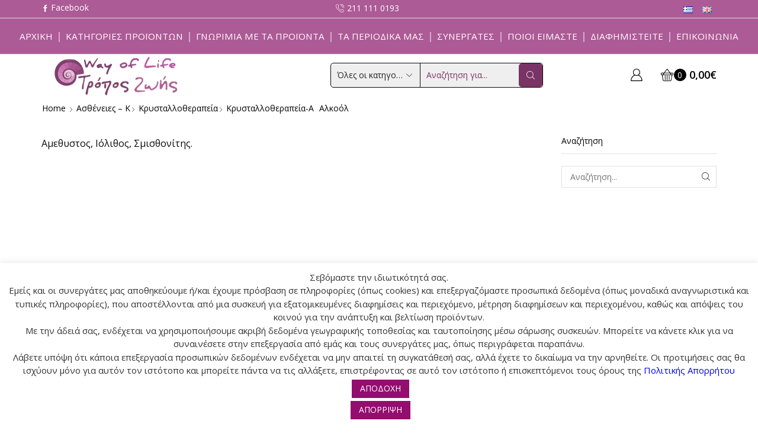

--- FILE ---
content_type: application/javascript
request_url: https://tropos-zois.gr/wp-content/plugins/woocommerce/assets/js/frontend/woocommerce.min.js?ver=9.5.1
body_size: 947
content:
function focus_populate_live_region(){var e=["woocommerce-message","woocommerce-error","wc-block-components-notice-banner"].map(function(e){return"."+e+'[role="alert"]'}).join(", "),o=document.querySelectorAll(e);if(0!==o.length){var t=o[0];t.setAttribute("tabindex","-1");var n=setTimeout(function(){t.focus(),clearTimeout(n)},500)}}function refresh_sorted_by_live_region(){var e=document.querySelector('.woocommerce-result-count[data-is-sorted-by="true"]');if(e)var o=e.innerHTML,t=setTimeout(function(){e.innerHTML="",e.innerHTML=o,clearTimeout(t)},1e3)}function on_document_ready(){focus_populate_live_region(),refresh_sorted_by_live_region()}jQuery(function(e){e(".woocommerce-ordering").on("change","select.orderby",function(){e(this).closest("form").trigger("submit")}),e("input.qty:not(.product-quantity input.qty)").each(function(){var o=parseFloat(e(this).attr("min"));o>=0&&parseFloat(e(this).val())<o&&e(this).val(o)});var o="store_notice"+(e(".woocommerce-store-notice").data("noticeId")||"");"hidden"===Cookies.get(o)?e(".woocommerce-store-notice").hide():e(".woocommerce-store-notice").show(),e(".woocommerce-store-notice__dismiss-link").on("click",function(t){Cookies.set(o,"hidden",{path:"/"}),e(".woocommerce-store-notice").hide(),t.preventDefault()}),e(".woocommerce-input-wrapper span.description").length&&e(document.body).on("click",function(){e(".woocommerce-input-wrapper span.description:visible").prop("aria-hidden",!0).slideUp(250)}),e(".woocommerce-input-wrapper").on("click",function(e){e.stopPropagation()}),e(".woocommerce-input-wrapper :input").on("keydown",function(o){var t=e(this).parent().find("span.description");if(27===o.which&&t.length&&t.is(":visible"))return t.prop("aria-hidden",!0).slideUp(250),o.preventDefault(),!1}).on("click focus",function(){var o=e(this).parent(),t=o.find("span.description");o.addClass("currentTarget"),e(".woocommerce-input-wrapper:not(.currentTarget) span.description:visible").prop("aria-hidden",!0).slideUp(250),t.length&&t.is(":hidden")&&t.prop("aria-hidden",!1).slideDown(250),o.removeClass("currentTarget")}),e.scroll_to_notices=function(o){o.length&&e("html, body").animate({scrollTop:o.offset().top-100},1e3)},e('.woocommerce form .woocommerce-Input[type="password"]').wrap('<span class="password-input"></span>'),e(".woocommerce form input").filter(":password").parent("span").addClass("password-input"),e(".password-input").append('<span class="show-password-input"></span>'),e(".show-password-input").on("click",function(){e(this).hasClass("display-password")?e(this).removeClass("display-password"):e(this).addClass("display-password"),e(this).hasClass("display-password")?e(this).siblings(['input[type="password"]']).prop("type","text"):e(this).siblings('input[type="text"]').prop("type","password")}),e("a.coming-soon-footer-banner-dismiss").on("click",function(o){var t=e(o.target);e.ajax({type:"post",url:t.data("rest-url"),data:{woocommerce_meta:{coming_soon_banner_dismissed:"yes"}},beforeSend:function(e){e.setRequestHeader("X-WP-Nonce",t.data("rest-nonce"))},complete:function(){e("#coming-soon-footer-banner").hide()}})})}),document.addEventListener("DOMContentLoaded",on_document_ready);